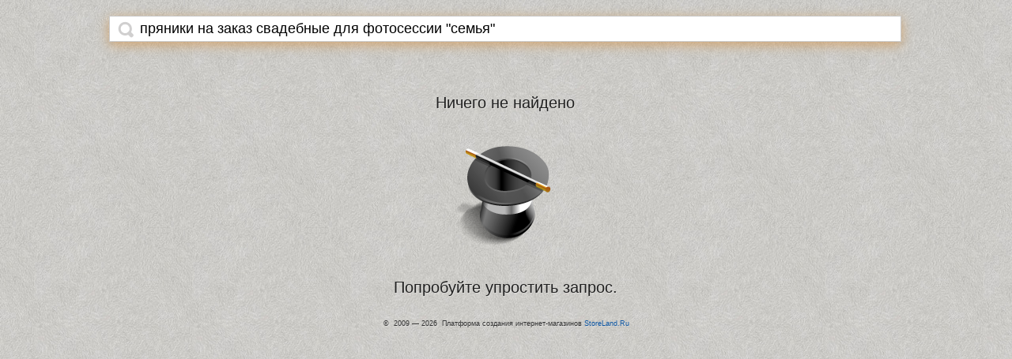

--- FILE ---
content_type: text/html; charset=utf-8
request_url: https://storeum.com/?utm_source=no_thematically&utm_medium=ginger-dream.ru&utm_campaign=goods&utm_term=with_search&q=%D0%9F%D1%80%D1%8F%D0%BD%D0%B8%D0%BA%D0%B8+%D0%BD%D0%B0+%D0%B7%D0%B0%D0%BA%D0%B0%D0%B7+%D1%81%D0%B2%D0%B0%D0%B4%D0%B5%D0%B1%D0%BD%D1%8B%D0%B5+%D0%B4%D0%BB%D1%8F+%D1%84%D0%BE%D1%82%D0%BE%D1%81%D0%B5%D1%81%D1%81%D0%B8%D0%B8+%26quot%3B%D0%A1%D0%B5%D0%BC%D1%8C%D1%8F%26quot%3B
body_size: 161
content:
<script>window.location="https://storeum.com/?q=%D0%9F%D1%80%D1%8F%D0%BD%D0%B8%D0%BA%D0%B8+%D0%BD%D0%B0+%D0%B7%D0%B0%D0%BA%D0%B0%D0%B7+%D1%81%D0%B2%D0%B0%D0%B4%D0%B5%D0%B1%D0%BD%D1%8B%D0%B5+%D0%B4%D0%BB%D1%8F+%D1%84%D0%BE%D1%82%D0%BE%D1%81%D0%B5%D1%81%D1%81%D0%B8%D0%B8+%26quot%3B%D0%A1%D0%B5%D0%BC%D1%8C%D1%8F%26quot%3B";</script><noscript><meta http-equiv="refresh" content="1;url=https://storeum.com/?q=%D0%9F%D1%80%D1%8F%D0%BD%D0%B8%D0%BA%D0%B8+%D0%BD%D0%B0+%D0%B7%D0%B0%D0%BA%D0%B0%D0%B7+%D1%81%D0%B2%D0%B0%D0%B4%D0%B5%D0%B1%D0%BD%D1%8B%D0%B5+%D0%B4%D0%BB%D1%8F+%D1%84%D0%BE%D1%82%D0%BE%D1%81%D0%B5%D1%81%D1%81%D0%B8%D0%B8+%26quot%3B%D0%A1%D0%B5%D0%BC%D1%8C%D1%8F%26quot%3B" />Если автоматической переадресации не произошло, нажмите сюда: <a href="https://storeum.com/?q=%D0%9F%D1%80%D1%8F%D0%BD%D0%B8%D0%BA%D0%B8+%D0%BD%D0%B0+%D0%B7%D0%B0%D0%BA%D0%B0%D0%B7+%D1%81%D0%B2%D0%B0%D0%B4%D0%B5%D0%B1%D0%BD%D1%8B%D0%B5+%D0%B4%D0%BB%D1%8F+%D1%84%D0%BE%D1%82%D0%BE%D1%81%D0%B5%D1%81%D1%81%D0%B8%D0%B8+%26quot%3B%D0%A1%D0%B5%D0%BC%D1%8C%D1%8F%26quot%3B">https://storeum.com/?q=%D0%9F%D1%80%D1%8F%D0%BD%D0%B8%D0%BA%D0%B8+%D0%BD%D0%B0+%D0%B7%D0%B0%D0%BA%D0%B0%D0%B7+%D1%81%D0%B2%D0%B0%D0%B4%D0%B5%D0%B1%D0%BD%D1%8B%D0%B5+%D0%B4%D0%BB%D1%8F+%D1%84%D0%BE%D1%82%D0%BE%D1%81%D0%B5%D1%81%D1%81%D0%B8%D0%B8+%26quot%3B%D0%A1%D0%B5%D0%BC%D1%8C%D1%8F%26quot%3B</a></noscript>